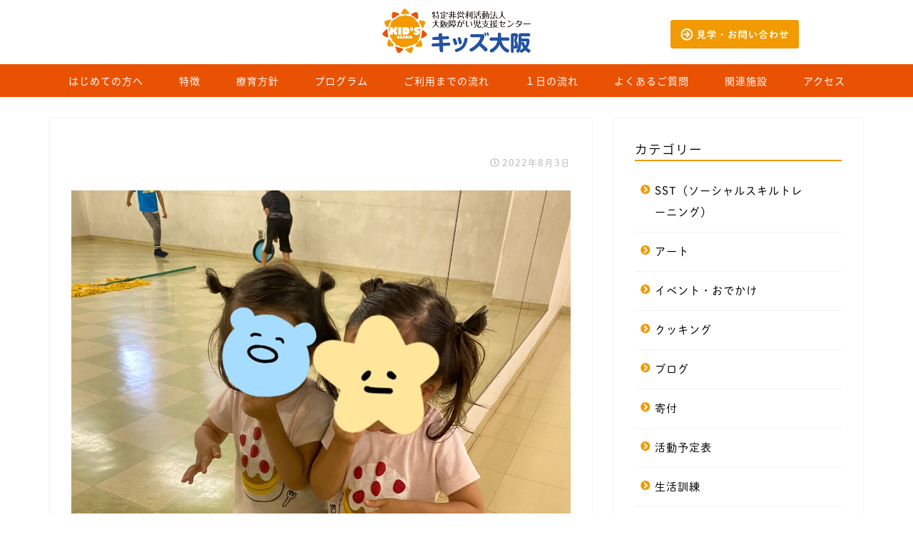

--- FILE ---
content_type: text/html; charset=UTF-8
request_url: https://kids-osaka.com/blog/2858/attachment/img_23911/
body_size: 19969
content:
<!DOCTYPE html>
<html lang="ja">
<head prefix="og: http://ogp.me/ns# fb: http://ogp.me/ns/fb# article: http://ogp.me/ns/article#">
<meta charset="utf-8">
<meta http-equiv="X-UA-Compatible" content="IE=edge">
<meta name="viewport" content="width=device-width, initial-scale=1">


<meta name="description" itemprop="description" content="" >
<style>
    div.whatsnew {
    margin: 10px 0;
    font-size: 100%;
    word-break: break-all;
    overflow: hidden;
  }
  
  div.whatsnew a {
    padding: 7px 0;
    display: block;
    text-decoration: none;
    box-shadow: none;
  }
  
  div.whatsnew a:hover {
    background-color: #f5f5f5;
    text-decoration: none;
    box-shadow: none;
  }
  
  div.whatsnew hr {
    margin: 0;
    padding: 0;
  }
  
  div.whatsnew .newmark {
    font-size: 74%;
    padding: 1px 5px;
    vertical-align: middle;
    color: White;
    background-color: #ff4500;
    border-radius: 3px;
	  margin-right: 4px;
  }
  
  div.whatsnew dl {
    margin: 0;
    padding: 0;
    border: 0;
  }
  
  div.whatsnew dt {
    margin: 0 0 0 0.3em;
    padding: 0;
    border: 0;
    color: Gray;
    font-weight: normal;
    white-space: nowrap;
  }
  
  div.whatsnew dd {
    margin: 0 4px 0 0;
    padding: 0 2px;
  }
  
  @media screen and (min-width: 600px) {
    div.whatsnew dl {
      overflow: hidden;
    }
    div.whatsnew dt {
      float: left;
      width: 8.1em;
      overflow: hidden;
    }
    div.whatsnew dd {
      overflow: hidden;
    }
  }
  
</style>	<style>img:is([sizes="auto" i], [sizes^="auto," i]) { contain-intrinsic-size: 3000px 1500px }</style>
	
		<!-- All in One SEO 4.9.3 - aioseo.com -->
		<title>IMG_2391 | 大阪市中央区の児童発達支援・放課後等デイサービス キッズ大阪</title>
	<meta name="robots" content="max-image-preview:large" />
	<meta name="author" content="kids_osaka-1034"/>
	<link rel="canonical" href="https://kids-osaka.com/blog/2858/attachment/img_23911/" />
	<meta name="generator" content="All in One SEO (AIOSEO) 4.9.3" />

		<!-- Google tag (gtag.js) -->
<script async src="https://www.googletagmanager.com/gtag/js?id=G-J52XPDMYPB"></script>
<script>
  window.dataLayer = window.dataLayer || [];
  function gtag(){dataLayer.push(arguments);}
  gtag('js', new Date());

  gtag('config', 'G-J52XPDMYPB');
</script>

<!-- Ptengine Tag -->
<script src="https://js.ptengine.jp/34p2wzor.js"></script>
<!-- End Ptengine Tag -->
		<meta property="og:locale" content="ja_JP" />
		<meta property="og:site_name" content="大阪市中央区の児童発達支援・放課後等デイサービス キッズ大阪" />
		<meta property="og:type" content="article" />
		<meta property="og:title" content="IMG_2391 | 大阪市中央区の児童発達支援・放課後等デイサービス キッズ大阪" />
		<meta property="og:url" content="https://kids-osaka.com/blog/2858/attachment/img_23911/" />
		<meta property="og:image" content="https://kids-osaka.com/wp-content/uploads/2021/06/e9576d859656c68fa90aeaa176497501.jpg" />
		<meta property="og:image:secure_url" content="https://kids-osaka.com/wp-content/uploads/2021/06/e9576d859656c68fa90aeaa176497501.jpg" />
		<meta property="og:image:width" content="1200" />
		<meta property="og:image:height" content="600" />
		<meta property="article:published_time" content="2022-08-03T06:09:39+00:00" />
		<meta property="article:modified_time" content="2022-08-03T06:09:39+00:00" />
		<meta property="article:publisher" content="https://www.facebook.com/kidsosaka0016" />
		<meta name="twitter:card" content="summary_large_image" />
		<meta name="twitter:site" content="@kidsosaka" />
		<meta name="twitter:title" content="IMG_2391 | 大阪市中央区の児童発達支援・放課後等デイサービス キッズ大阪" />
		<meta name="twitter:image" content="https://kids-osaka.com/wp-content/uploads/2021/06/e9576d859656c68fa90aeaa176497501.jpg" />
		<script type="application/ld+json" class="aioseo-schema">
			{"@context":"https:\/\/schema.org","@graph":[{"@type":"BreadcrumbList","@id":"https:\/\/kids-osaka.com\/blog\/2858\/attachment\/img_23911\/#breadcrumblist","itemListElement":[{"@type":"ListItem","@id":"https:\/\/kids-osaka.com#listItem","position":1,"name":"\u30db\u30fc\u30e0","item":"https:\/\/kids-osaka.com","nextItem":{"@type":"ListItem","@id":"https:\/\/kids-osaka.com\/blog\/2858\/attachment\/img_23911\/#listItem","name":"IMG_2391[1]"}},{"@type":"ListItem","@id":"https:\/\/kids-osaka.com\/blog\/2858\/attachment\/img_23911\/#listItem","position":2,"name":"IMG_2391[1]","previousItem":{"@type":"ListItem","@id":"https:\/\/kids-osaka.com#listItem","name":"\u30db\u30fc\u30e0"}}]},{"@type":"ItemPage","@id":"https:\/\/kids-osaka.com\/blog\/2858\/attachment\/img_23911\/#itempage","url":"https:\/\/kids-osaka.com\/blog\/2858\/attachment\/img_23911\/","name":"IMG_2391 | \u5927\u962a\u5e02\u4e2d\u592e\u533a\u306e\u5150\u7ae5\u767a\u9054\u652f\u63f4\u30fb\u653e\u8ab2\u5f8c\u7b49\u30c7\u30a4\u30b5\u30fc\u30d3\u30b9 \u30ad\u30c3\u30ba\u5927\u962a","inLanguage":"ja","isPartOf":{"@id":"https:\/\/kids-osaka.com\/#website"},"breadcrumb":{"@id":"https:\/\/kids-osaka.com\/blog\/2858\/attachment\/img_23911\/#breadcrumblist"},"author":{"@id":"https:\/\/kids-osaka.com\/author\/kids_osaka-1034\/#author"},"creator":{"@id":"https:\/\/kids-osaka.com\/author\/kids_osaka-1034\/#author"},"datePublished":"2022-08-03T15:09:39+09:00","dateModified":"2022-08-03T15:09:39+09:00"},{"@type":"Organization","@id":"https:\/\/kids-osaka.com\/#organization","name":"\u5927\u962a\u5e02\u4e2d\u592e\u533a\u306e\u5150\u7ae5\u767a\u9054\u652f\u63f4\u30fb\u653e\u8ab2\u5f8c\u7b49\u30c7\u30a4\u30b5\u30fc\u30d3\u30b9 \u30ad\u30c3\u30ba\u5927\u962a","url":"https:\/\/kids-osaka.com\/","sameAs":["https:\/\/www.instagram.com\/kidsosaka"]},{"@type":"Person","@id":"https:\/\/kids-osaka.com\/author\/kids_osaka-1034\/#author","url":"https:\/\/kids-osaka.com\/author\/kids_osaka-1034\/","name":"kids_osaka-1034","image":{"@type":"ImageObject","@id":"https:\/\/kids-osaka.com\/blog\/2858\/attachment\/img_23911\/#authorImage","url":"https:\/\/secure.gravatar.com\/avatar\/74aa11e699010ee6fde2dcfe2050467bfad82275c12a4219be94de3970b18666?s=96&d=mm&r=g","width":96,"height":96,"caption":"kids_osaka-1034"}},{"@type":"WebSite","@id":"https:\/\/kids-osaka.com\/#website","url":"https:\/\/kids-osaka.com\/","name":"\u5927\u962a\u5e02\u4e2d\u592e\u533a\u306e\u5150\u7ae5\u767a\u9054\u652f\u63f4\u30fb\u653e\u8ab2\u5f8c\u7b49\u30c7\u30a4\u30b5\u30fc\u30d3\u30b9 \u30ad\u30c3\u30ba\u5927\u962a","inLanguage":"ja","publisher":{"@id":"https:\/\/kids-osaka.com\/#organization"}}]}
		</script>
		<!-- All in One SEO -->

<link rel='dns-prefetch' href='//challenges.cloudflare.com' />
<link rel='dns-prefetch' href='//ajax.googleapis.com' />
<link rel='dns-prefetch' href='//cdnjs.cloudflare.com' />
<link rel='dns-prefetch' href='//use.fontawesome.com' />
<link rel="alternate" type="application/rss+xml" title="大阪市中央区の児童発達支援・放課後等デイサービス キッズ大阪 &raquo; フィード" href="https://kids-osaka.com/feed/" />
<script type="text/javascript">
/* <![CDATA[ */
window._wpemojiSettings = {"baseUrl":"https:\/\/s.w.org\/images\/core\/emoji\/16.0.1\/72x72\/","ext":".png","svgUrl":"https:\/\/s.w.org\/images\/core\/emoji\/16.0.1\/svg\/","svgExt":".svg","source":{"concatemoji":"https:\/\/kids-osaka.com\/wp-includes\/js\/wp-emoji-release.min.js?ver=6.8.3"}};
/*! This file is auto-generated */
!function(s,n){var o,i,e;function c(e){try{var t={supportTests:e,timestamp:(new Date).valueOf()};sessionStorage.setItem(o,JSON.stringify(t))}catch(e){}}function p(e,t,n){e.clearRect(0,0,e.canvas.width,e.canvas.height),e.fillText(t,0,0);var t=new Uint32Array(e.getImageData(0,0,e.canvas.width,e.canvas.height).data),a=(e.clearRect(0,0,e.canvas.width,e.canvas.height),e.fillText(n,0,0),new Uint32Array(e.getImageData(0,0,e.canvas.width,e.canvas.height).data));return t.every(function(e,t){return e===a[t]})}function u(e,t){e.clearRect(0,0,e.canvas.width,e.canvas.height),e.fillText(t,0,0);for(var n=e.getImageData(16,16,1,1),a=0;a<n.data.length;a++)if(0!==n.data[a])return!1;return!0}function f(e,t,n,a){switch(t){case"flag":return n(e,"\ud83c\udff3\ufe0f\u200d\u26a7\ufe0f","\ud83c\udff3\ufe0f\u200b\u26a7\ufe0f")?!1:!n(e,"\ud83c\udde8\ud83c\uddf6","\ud83c\udde8\u200b\ud83c\uddf6")&&!n(e,"\ud83c\udff4\udb40\udc67\udb40\udc62\udb40\udc65\udb40\udc6e\udb40\udc67\udb40\udc7f","\ud83c\udff4\u200b\udb40\udc67\u200b\udb40\udc62\u200b\udb40\udc65\u200b\udb40\udc6e\u200b\udb40\udc67\u200b\udb40\udc7f");case"emoji":return!a(e,"\ud83e\udedf")}return!1}function g(e,t,n,a){var r="undefined"!=typeof WorkerGlobalScope&&self instanceof WorkerGlobalScope?new OffscreenCanvas(300,150):s.createElement("canvas"),o=r.getContext("2d",{willReadFrequently:!0}),i=(o.textBaseline="top",o.font="600 32px Arial",{});return e.forEach(function(e){i[e]=t(o,e,n,a)}),i}function t(e){var t=s.createElement("script");t.src=e,t.defer=!0,s.head.appendChild(t)}"undefined"!=typeof Promise&&(o="wpEmojiSettingsSupports",i=["flag","emoji"],n.supports={everything:!0,everythingExceptFlag:!0},e=new Promise(function(e){s.addEventListener("DOMContentLoaded",e,{once:!0})}),new Promise(function(t){var n=function(){try{var e=JSON.parse(sessionStorage.getItem(o));if("object"==typeof e&&"number"==typeof e.timestamp&&(new Date).valueOf()<e.timestamp+604800&&"object"==typeof e.supportTests)return e.supportTests}catch(e){}return null}();if(!n){if("undefined"!=typeof Worker&&"undefined"!=typeof OffscreenCanvas&&"undefined"!=typeof URL&&URL.createObjectURL&&"undefined"!=typeof Blob)try{var e="postMessage("+g.toString()+"("+[JSON.stringify(i),f.toString(),p.toString(),u.toString()].join(",")+"));",a=new Blob([e],{type:"text/javascript"}),r=new Worker(URL.createObjectURL(a),{name:"wpTestEmojiSupports"});return void(r.onmessage=function(e){c(n=e.data),r.terminate(),t(n)})}catch(e){}c(n=g(i,f,p,u))}t(n)}).then(function(e){for(var t in e)n.supports[t]=e[t],n.supports.everything=n.supports.everything&&n.supports[t],"flag"!==t&&(n.supports.everythingExceptFlag=n.supports.everythingExceptFlag&&n.supports[t]);n.supports.everythingExceptFlag=n.supports.everythingExceptFlag&&!n.supports.flag,n.DOMReady=!1,n.readyCallback=function(){n.DOMReady=!0}}).then(function(){return e}).then(function(){var e;n.supports.everything||(n.readyCallback(),(e=n.source||{}).concatemoji?t(e.concatemoji):e.wpemoji&&e.twemoji&&(t(e.twemoji),t(e.wpemoji)))}))}((window,document),window._wpemojiSettings);
/* ]]> */
</script>
<style id='wp-emoji-styles-inline-css' type='text/css'>

	img.wp-smiley, img.emoji {
		display: inline !important;
		border: none !important;
		box-shadow: none !important;
		height: 1em !important;
		width: 1em !important;
		margin: 0 0.07em !important;
		vertical-align: -0.1em !important;
		background: none !important;
		padding: 0 !important;
	}
</style>
<link rel='stylesheet' id='wp-block-library-css' href='https://kids-osaka.com/wp-includes/css/dist/block-library/style.min.css?ver=6.8.3' type='text/css' media='all' />
<style id='classic-theme-styles-inline-css' type='text/css'>
/*! This file is auto-generated */
.wp-block-button__link{color:#fff;background-color:#32373c;border-radius:9999px;box-shadow:none;text-decoration:none;padding:calc(.667em + 2px) calc(1.333em + 2px);font-size:1.125em}.wp-block-file__button{background:#32373c;color:#fff;text-decoration:none}
</style>
<link rel='stylesheet' id='aioseo/css/src/vue/standalone/blocks/table-of-contents/global.scss-css' href='https://kids-osaka.com/wp-content/plugins/all-in-one-seo-pack/dist/Lite/assets/css/table-of-contents/global.e90f6d47.css?ver=4.9.3' type='text/css' media='all' />
<style id='global-styles-inline-css' type='text/css'>
:root{--wp--preset--aspect-ratio--square: 1;--wp--preset--aspect-ratio--4-3: 4/3;--wp--preset--aspect-ratio--3-4: 3/4;--wp--preset--aspect-ratio--3-2: 3/2;--wp--preset--aspect-ratio--2-3: 2/3;--wp--preset--aspect-ratio--16-9: 16/9;--wp--preset--aspect-ratio--9-16: 9/16;--wp--preset--color--black: #000000;--wp--preset--color--cyan-bluish-gray: #abb8c3;--wp--preset--color--white: #ffffff;--wp--preset--color--pale-pink: #f78da7;--wp--preset--color--vivid-red: #cf2e2e;--wp--preset--color--luminous-vivid-orange: #ff6900;--wp--preset--color--luminous-vivid-amber: #fcb900;--wp--preset--color--light-green-cyan: #7bdcb5;--wp--preset--color--vivid-green-cyan: #00d084;--wp--preset--color--pale-cyan-blue: #8ed1fc;--wp--preset--color--vivid-cyan-blue: #0693e3;--wp--preset--color--vivid-purple: #9b51e0;--wp--preset--gradient--vivid-cyan-blue-to-vivid-purple: linear-gradient(135deg,rgba(6,147,227,1) 0%,rgb(155,81,224) 100%);--wp--preset--gradient--light-green-cyan-to-vivid-green-cyan: linear-gradient(135deg,rgb(122,220,180) 0%,rgb(0,208,130) 100%);--wp--preset--gradient--luminous-vivid-amber-to-luminous-vivid-orange: linear-gradient(135deg,rgba(252,185,0,1) 0%,rgba(255,105,0,1) 100%);--wp--preset--gradient--luminous-vivid-orange-to-vivid-red: linear-gradient(135deg,rgba(255,105,0,1) 0%,rgb(207,46,46) 100%);--wp--preset--gradient--very-light-gray-to-cyan-bluish-gray: linear-gradient(135deg,rgb(238,238,238) 0%,rgb(169,184,195) 100%);--wp--preset--gradient--cool-to-warm-spectrum: linear-gradient(135deg,rgb(74,234,220) 0%,rgb(151,120,209) 20%,rgb(207,42,186) 40%,rgb(238,44,130) 60%,rgb(251,105,98) 80%,rgb(254,248,76) 100%);--wp--preset--gradient--blush-light-purple: linear-gradient(135deg,rgb(255,206,236) 0%,rgb(152,150,240) 100%);--wp--preset--gradient--blush-bordeaux: linear-gradient(135deg,rgb(254,205,165) 0%,rgb(254,45,45) 50%,rgb(107,0,62) 100%);--wp--preset--gradient--luminous-dusk: linear-gradient(135deg,rgb(255,203,112) 0%,rgb(199,81,192) 50%,rgb(65,88,208) 100%);--wp--preset--gradient--pale-ocean: linear-gradient(135deg,rgb(255,245,203) 0%,rgb(182,227,212) 50%,rgb(51,167,181) 100%);--wp--preset--gradient--electric-grass: linear-gradient(135deg,rgb(202,248,128) 0%,rgb(113,206,126) 100%);--wp--preset--gradient--midnight: linear-gradient(135deg,rgb(2,3,129) 0%,rgb(40,116,252) 100%);--wp--preset--font-size--small: 13px;--wp--preset--font-size--medium: 20px;--wp--preset--font-size--large: 36px;--wp--preset--font-size--x-large: 42px;--wp--preset--spacing--20: 0.44rem;--wp--preset--spacing--30: 0.67rem;--wp--preset--spacing--40: 1rem;--wp--preset--spacing--50: 1.5rem;--wp--preset--spacing--60: 2.25rem;--wp--preset--spacing--70: 3.38rem;--wp--preset--spacing--80: 5.06rem;--wp--preset--shadow--natural: 6px 6px 9px rgba(0, 0, 0, 0.2);--wp--preset--shadow--deep: 12px 12px 50px rgba(0, 0, 0, 0.4);--wp--preset--shadow--sharp: 6px 6px 0px rgba(0, 0, 0, 0.2);--wp--preset--shadow--outlined: 6px 6px 0px -3px rgba(255, 255, 255, 1), 6px 6px rgba(0, 0, 0, 1);--wp--preset--shadow--crisp: 6px 6px 0px rgba(0, 0, 0, 1);}:where(.is-layout-flex){gap: 0.5em;}:where(.is-layout-grid){gap: 0.5em;}body .is-layout-flex{display: flex;}.is-layout-flex{flex-wrap: wrap;align-items: center;}.is-layout-flex > :is(*, div){margin: 0;}body .is-layout-grid{display: grid;}.is-layout-grid > :is(*, div){margin: 0;}:where(.wp-block-columns.is-layout-flex){gap: 2em;}:where(.wp-block-columns.is-layout-grid){gap: 2em;}:where(.wp-block-post-template.is-layout-flex){gap: 1.25em;}:where(.wp-block-post-template.is-layout-grid){gap: 1.25em;}.has-black-color{color: var(--wp--preset--color--black) !important;}.has-cyan-bluish-gray-color{color: var(--wp--preset--color--cyan-bluish-gray) !important;}.has-white-color{color: var(--wp--preset--color--white) !important;}.has-pale-pink-color{color: var(--wp--preset--color--pale-pink) !important;}.has-vivid-red-color{color: var(--wp--preset--color--vivid-red) !important;}.has-luminous-vivid-orange-color{color: var(--wp--preset--color--luminous-vivid-orange) !important;}.has-luminous-vivid-amber-color{color: var(--wp--preset--color--luminous-vivid-amber) !important;}.has-light-green-cyan-color{color: var(--wp--preset--color--light-green-cyan) !important;}.has-vivid-green-cyan-color{color: var(--wp--preset--color--vivid-green-cyan) !important;}.has-pale-cyan-blue-color{color: var(--wp--preset--color--pale-cyan-blue) !important;}.has-vivid-cyan-blue-color{color: var(--wp--preset--color--vivid-cyan-blue) !important;}.has-vivid-purple-color{color: var(--wp--preset--color--vivid-purple) !important;}.has-black-background-color{background-color: var(--wp--preset--color--black) !important;}.has-cyan-bluish-gray-background-color{background-color: var(--wp--preset--color--cyan-bluish-gray) !important;}.has-white-background-color{background-color: var(--wp--preset--color--white) !important;}.has-pale-pink-background-color{background-color: var(--wp--preset--color--pale-pink) !important;}.has-vivid-red-background-color{background-color: var(--wp--preset--color--vivid-red) !important;}.has-luminous-vivid-orange-background-color{background-color: var(--wp--preset--color--luminous-vivid-orange) !important;}.has-luminous-vivid-amber-background-color{background-color: var(--wp--preset--color--luminous-vivid-amber) !important;}.has-light-green-cyan-background-color{background-color: var(--wp--preset--color--light-green-cyan) !important;}.has-vivid-green-cyan-background-color{background-color: var(--wp--preset--color--vivid-green-cyan) !important;}.has-pale-cyan-blue-background-color{background-color: var(--wp--preset--color--pale-cyan-blue) !important;}.has-vivid-cyan-blue-background-color{background-color: var(--wp--preset--color--vivid-cyan-blue) !important;}.has-vivid-purple-background-color{background-color: var(--wp--preset--color--vivid-purple) !important;}.has-black-border-color{border-color: var(--wp--preset--color--black) !important;}.has-cyan-bluish-gray-border-color{border-color: var(--wp--preset--color--cyan-bluish-gray) !important;}.has-white-border-color{border-color: var(--wp--preset--color--white) !important;}.has-pale-pink-border-color{border-color: var(--wp--preset--color--pale-pink) !important;}.has-vivid-red-border-color{border-color: var(--wp--preset--color--vivid-red) !important;}.has-luminous-vivid-orange-border-color{border-color: var(--wp--preset--color--luminous-vivid-orange) !important;}.has-luminous-vivid-amber-border-color{border-color: var(--wp--preset--color--luminous-vivid-amber) !important;}.has-light-green-cyan-border-color{border-color: var(--wp--preset--color--light-green-cyan) !important;}.has-vivid-green-cyan-border-color{border-color: var(--wp--preset--color--vivid-green-cyan) !important;}.has-pale-cyan-blue-border-color{border-color: var(--wp--preset--color--pale-cyan-blue) !important;}.has-vivid-cyan-blue-border-color{border-color: var(--wp--preset--color--vivid-cyan-blue) !important;}.has-vivid-purple-border-color{border-color: var(--wp--preset--color--vivid-purple) !important;}.has-vivid-cyan-blue-to-vivid-purple-gradient-background{background: var(--wp--preset--gradient--vivid-cyan-blue-to-vivid-purple) !important;}.has-light-green-cyan-to-vivid-green-cyan-gradient-background{background: var(--wp--preset--gradient--light-green-cyan-to-vivid-green-cyan) !important;}.has-luminous-vivid-amber-to-luminous-vivid-orange-gradient-background{background: var(--wp--preset--gradient--luminous-vivid-amber-to-luminous-vivid-orange) !important;}.has-luminous-vivid-orange-to-vivid-red-gradient-background{background: var(--wp--preset--gradient--luminous-vivid-orange-to-vivid-red) !important;}.has-very-light-gray-to-cyan-bluish-gray-gradient-background{background: var(--wp--preset--gradient--very-light-gray-to-cyan-bluish-gray) !important;}.has-cool-to-warm-spectrum-gradient-background{background: var(--wp--preset--gradient--cool-to-warm-spectrum) !important;}.has-blush-light-purple-gradient-background{background: var(--wp--preset--gradient--blush-light-purple) !important;}.has-blush-bordeaux-gradient-background{background: var(--wp--preset--gradient--blush-bordeaux) !important;}.has-luminous-dusk-gradient-background{background: var(--wp--preset--gradient--luminous-dusk) !important;}.has-pale-ocean-gradient-background{background: var(--wp--preset--gradient--pale-ocean) !important;}.has-electric-grass-gradient-background{background: var(--wp--preset--gradient--electric-grass) !important;}.has-midnight-gradient-background{background: var(--wp--preset--gradient--midnight) !important;}.has-small-font-size{font-size: var(--wp--preset--font-size--small) !important;}.has-medium-font-size{font-size: var(--wp--preset--font-size--medium) !important;}.has-large-font-size{font-size: var(--wp--preset--font-size--large) !important;}.has-x-large-font-size{font-size: var(--wp--preset--font-size--x-large) !important;}
:where(.wp-block-post-template.is-layout-flex){gap: 1.25em;}:where(.wp-block-post-template.is-layout-grid){gap: 1.25em;}
:where(.wp-block-columns.is-layout-flex){gap: 2em;}:where(.wp-block-columns.is-layout-grid){gap: 2em;}
:root :where(.wp-block-pullquote){font-size: 1.5em;line-height: 1.6;}
</style>
<link rel='stylesheet' id='contact-form-7-css' href='https://kids-osaka.com/wp-content/plugins/contact-form-7/includes/css/styles.css?ver=6.1.4' type='text/css' media='all' />
<link rel='stylesheet' id='hamburger.css-css' href='https://kids-osaka.com/wp-content/plugins/wp-responsive-menu/assets/css/wpr-hamburger.css?ver=3.1.8' type='text/css' media='all' />
<link rel='stylesheet' id='wprmenu.css-css' href='https://kids-osaka.com/wp-content/plugins/wp-responsive-menu/assets/css/wprmenu.css?ver=3.1.8' type='text/css' media='all' />
<style id='wprmenu.css-inline-css' type='text/css'>
@media only screen and ( max-width: 767px ) {html body div.wprm-wrapper {overflow: scroll;}html body div.wprm-overlay{ background: rgb(0,0,0) }#mg-wprm-wrap ul li {border-top: solid 1px rgba(255,255,255,0.05);border-bottom: solid 1px rgba(255,255,255,0.05);}#wprmenu_bar {background-image: url();background-size: cover ;background-repeat: repeat;}#wprmenu_bar {background-color: #ffffff;}html body div#mg-wprm-wrap .wpr_submit .icon.icon-search {color: #ffffff;}#wprmenu_bar .menu_title,#wprmenu_bar .wprmenu_icon_menu,#wprmenu_bar .menu_title a {color: #f29a00;}#wprmenu_bar .menu_title a {font-size: 14px;font-weight: normal;}#mg-wprm-wrap li.menu-item a {font-size: 15px;text-transform: uppercase;font-weight: normal;}#mg-wprm-wrap li.menu-item-has-children ul.sub-menu a {font-size: 15px;text-transform: uppercase;font-weight: normal;}#mg-wprm-wrap li.current-menu-item > a {background: #ffffff;}#mg-wprm-wrap li.current-menu-item > a,#mg-wprm-wrap li.current-menu-item span.wprmenu_icon{color: #ffffff !important;}#mg-wprm-wrap {background-color: #ffffff;}.cbp-spmenu-push-toright,.cbp-spmenu-push-toright .mm-slideout {left: 80% ;}.cbp-spmenu-push-toleft {left: -80% ;}#mg-wprm-wrap.cbp-spmenu-right,#mg-wprm-wrap.cbp-spmenu-left,#mg-wprm-wrap.cbp-spmenu-right.custom,#mg-wprm-wrap.cbp-spmenu-left.custom,.cbp-spmenu-vertical {width: 80%;max-width: 400px;}#mg-wprm-wrap ul#wprmenu_menu_ul li.menu-item a,div#mg-wprm-wrap ul li span.wprmenu_icon {color: #0c0c0c;}#mg-wprm-wrap ul#wprmenu_menu_ul li.menu-item:valid ~ a{color: #ffffff;}#mg-wprm-wrap ul#wprmenu_menu_ul li.menu-item a:hover {background: #f29a00;color: #ffffff !important;}div#mg-wprm-wrap ul>li:hover>span.wprmenu_icon {color: #ffffff !important;}.wprmenu_bar .hamburger-inner,.wprmenu_bar .hamburger-inner::before,.wprmenu_bar .hamburger-inner::after {background: #0c0c0c;}.wprmenu_bar .hamburger:hover .hamburger-inner,.wprmenu_bar .hamburger:hover .hamburger-inner::before,.wprmenu_bar .hamburger:hover .hamburger-inner::after {background: #ffffff;}div.wprmenu_bar div.hamburger{padding-right: 6px !important;}#wprmenu_menu.left {width:80%;left: -80%;right: auto;}#wprmenu_menu.right {width:80%;right: -80%;left: auto;}html body div#wprmenu_bar {padding-top: 16.5px;padding-bottom: 16.5px;}.wprmenu_bar div.wpr_search form {top: 46.5px;}html body div#wprmenu_bar {height : 60px;}#mg-wprm-wrap.cbp-spmenu-left,#mg-wprm-wrap.cbp-spmenu-right,#mg-widgetmenu-wrap.cbp-spmenu-widget-left,#mg-widgetmenu-wrap.cbp-spmenu-widget-right {top: 60px !important;}.wprmenu_bar .hamburger {float: left;}.wprmenu_bar #custom_menu_icon.hamburger {top: px;left: px;float: left !important;background-color: #cccccc;}.wpr_custom_menu #custom_menu_icon {display: block;}html { padding-top: 42px !important; }#wprmenu_bar,#mg-wprm-wrap { display: block; }div#wpadminbar { position: fixed; }}
</style>
<link rel='stylesheet' id='wpr_icons-css' href='https://kids-osaka.com/wp-content/plugins/wp-responsive-menu/inc/assets/icons/wpr-icons.css?ver=3.1.8' type='text/css' media='all' />
<link rel='stylesheet' id='theme-style-css' href='https://kids-osaka.com/wp-content/themes/jin/style.css?ver=6.8.3' type='text/css' media='all' />
<link rel='stylesheet' id='fontawesome-style-css' href='https://use.fontawesome.com/releases/v5.1.0/css/all.css?ver=6.8.3' type='text/css' media='all' />
<link rel='stylesheet' id='swiper-style-css' href='https://cdnjs.cloudflare.com/ajax/libs/Swiper/4.0.7/css/swiper.min.css?ver=6.8.3' type='text/css' media='all' />
<script type="text/javascript" src="https://ajax.googleapis.com/ajax/libs/jquery/1.12.4/jquery.min.js?ver=6.8.3" id="jquery-js"></script>
<script type="text/javascript" src="https://kids-osaka.com/wp-content/plugins/wp-responsive-menu/assets/js/modernizr.custom.js?ver=3.1.8" id="modernizr-js"></script>
<script type="text/javascript" src="https://kids-osaka.com/wp-content/plugins/wp-responsive-menu/assets/js/touchSwipe.js?ver=3.1.8" id="touchSwipe-js"></script>
<script type="text/javascript" id="wprmenu.js-js-extra">
/* <![CDATA[ */
var wprmenu = {"zooming":"","from_width":"767","push_width":"400","menu_width":"80","parent_click":"","swipe":"","enable_overlay":"1","wprmenuDemoId":""};
/* ]]> */
</script>
<script type="text/javascript" src="https://kids-osaka.com/wp-content/plugins/wp-responsive-menu/assets/js/wprmenu.js?ver=3.1.8" id="wprmenu.js-js"></script>
<link rel="https://api.w.org/" href="https://kids-osaka.com/wp-json/" /><link rel="alternate" title="JSON" type="application/json" href="https://kids-osaka.com/wp-json/wp/v2/media/2867" /><link rel='shortlink' href='https://kids-osaka.com/?p=2867' />
<link rel="alternate" title="oEmbed (JSON)" type="application/json+oembed" href="https://kids-osaka.com/wp-json/oembed/1.0/embed?url=https%3A%2F%2Fkids-osaka.com%2Fblog%2F2858%2Fattachment%2Fimg_23911%2F" />
<link rel="alternate" title="oEmbed (XML)" type="text/xml+oembed" href="https://kids-osaka.com/wp-json/oembed/1.0/embed?url=https%3A%2F%2Fkids-osaka.com%2Fblog%2F2858%2Fattachment%2Fimg_23911%2F&#038;format=xml" />
	<style type="text/css">
		#wrapper{
						background-color: #ffffff;
						background-image: url();
		}
		.related-entry-headline-text span:before,
		#comment-title span:before,
		#reply-title span:before{
			background-color: #f29a00;
			border-color: #f29a00!important;
		}
		footer,
		#breadcrumb:after,
		#page-top a{	
			background-color: #ea5203;
		}
		.footer-inner a,
		#copyright,
		#copyright-center{
			border-color: #fff!important;
			color: #fff!important;
		}
		#footer-widget-area
		{
			border-color: #fff!important;
		}
		.page-top-footer a{
			color: #ea5203!important;
		}
				#breadcrumb ul li,
		#breadcrumb ul li a{
			color: #ea5203!important;
		}
		
		body,
		a,
		a:link,
		a:visited{
			color: #000000;
		}
		a:hover{
			color: #008db7;
		}
				.widget_nav_menu ul > li > a:before,
		.widget_categories ul > li > a:before,
		.widget_archive form:after,
		.widget_categories form:after,
		.widget_nav_menu ul > li > ul.sub-menu > li > a:before,
		.widget_categories ul > li > .children > li > a:before,
		.widget_nav_menu ul > li > ul.sub-menu > li > ul.sub-menu li > a:before,
		.widget_categories ul > li > .children > li > .children li > a:before{
			color: #f29a00;
		}
		footer .footer-widget,
		footer .footer-widget a,
		footer .footer-widget ul li,
		.footer-widget.widget_nav_menu ul > li > a:before,
		.footer-widget.widget_categories ul > li > a:before{
			color: #fff!important;
			border-color: #fff!important;
		}
		footer .footer-widget .widgettitle{
			color: #fff!important;
			border-color: #ea5203!important;
		}
		footer .widget_nav_menu ul .children .children li a:before,
		footer .widget_categories ul .children .children li a:before{
			background-color: #fff!important;
		}
		#drawernav a:hover,
		.post-list-title,
		#prev-next p,
		#toc_container .toc_list li a{
			color: #000000!important;
		}
		#header-box{
			background-color: #ffffff;
		}
		.pickup-contents:before{
			background-color: #ffffff!important;
		}
		.main-image-text{
			color: #555;
		}
		.main-image-text-sub{
			color: #555;
		}
		
						#site-info{
			padding-top: 12px!important;
			padding-bottom: 12px!important;
		}
				
		#site-info span a{
			color: #fbca2e!important;
		}
		
				#headmenu .headsns .line a svg{
			fill: #dd9933!important;
		}
		#headmenu .headsns a,
		#headmenu{
			color: #dd9933!important;
			border-color:#dd9933!important;
		}
						.profile-follow .line-sns a svg{
			fill: #f29a00!important;
		}
		.profile-follow .line-sns a:hover svg{
			fill: #ea5203!important;
		}
		.profile-follow a{
			color: #f29a00!important;
			border-color:#f29a00!important;
		}
		.profile-follow a:hover,
		#headmenu .headsns a:hover{
			color:#ea5203!important;
			border-color:#ea5203!important;
		}
				.search-box:hover{
			color:#ea5203!important;
			border-color:#ea5203!important;
		}
				#header #headmenu .headsns .line a:hover svg{
			fill:#ea5203!important;
		}
		.cps-icon-bar,
		#navtoggle:checked + .sp-menu-open .cps-icon-bar{
			background-color: #fbca2e;
		}
		#nav-container{
			background-color: #ea5203;
		}
		#drawernav ul.menu-box > li > a,
		#drawernav2 ul.menu-box > li > a,
		#drawernav3 ul.menu-box > li > a,
		#drawernav4 ul.menu-box > li > a,
		#drawernav5 ul.menu-box > li > a,
		#drawernav ul.menu-box > li.menu-item-has-children:after,
		#drawernav2 ul.menu-box > li.menu-item-has-children:after,
		#drawernav3 ul.menu-box > li.menu-item-has-children:after,
		#drawernav4 ul.menu-box > li.menu-item-has-children:after,
		#drawernav5 ul.menu-box > li.menu-item-has-children:after{
			color: #ffffff!important;
		}
		#drawernav ul.menu-box li a,
		#drawernav2 ul.menu-box li a,
		#drawernav3 ul.menu-box li a,
		#drawernav4 ul.menu-box li a,
		#drawernav5 ul.menu-box li a{
			font-size: 14px!important;
		}
		#drawernav3 ul.menu-box > li{
			color: #000000!important;
		}
		#drawernav4 .menu-box > .menu-item > a:after,
		#drawernav3 .menu-box > .menu-item > a:after,
		#drawernav .menu-box > .menu-item > a:after{
			background-color: #ffffff!important;
		}
		#drawernav2 .menu-box > .menu-item:hover,
		#drawernav5 .menu-box > .menu-item:hover{
			border-top-color: #f29a00!important;
		}
				.cps-info-bar a{
			background-color: #f29a00!important;
		}
				@media (min-width: 768px) {
			.post-list-mag .post-list-item:not(:nth-child(2n)){
				margin-right: 2.6%;
			}
		}
				@media (min-width: 768px) {
			#tab-1:checked ~ .tabBtn-mag li [for="tab-1"]:after,
			#tab-2:checked ~ .tabBtn-mag li [for="tab-2"]:after,
			#tab-3:checked ~ .tabBtn-mag li [for="tab-3"]:after,
			#tab-4:checked ~ .tabBtn-mag li [for="tab-4"]:after{
				border-top-color: #f29a00!important;
			}
			.tabBtn-mag label{
				border-bottom-color: #f29a00!important;
			}
		}
		#tab-1:checked ~ .tabBtn-mag li [for="tab-1"],
		#tab-2:checked ~ .tabBtn-mag li [for="tab-2"],
		#tab-3:checked ~ .tabBtn-mag li [for="tab-3"],
		#tab-4:checked ~ .tabBtn-mag li [for="tab-4"],
		#prev-next a.next:after,
		#prev-next a.prev:after{
			
			background-color: #f29a00!important;
		}
		

		.swiper-slide .post-list-cat,
		.post-list-mag .post-list-cat,
		.post-list-mag3col .post-list-cat,
		.post-list-mag-sp1col .post-list-cat,
		.swiper-pagination-bullet-active,
		.pickup-cat,
		.post-list .post-list-cat,
		.more-cat-button a:hover span:before,
		#breadcrumb .bcHome a:hover span:before,
		.popular-item:nth-child(1) .pop-num,
		.popular-item:nth-child(2) .pop-num,
		.popular-item:nth-child(3) .pop-num{
			background-color: #ea5203!important;
		}
		.sidebar-btn a,
		.profile-sns-menu{
			background-color: #ea5203!important;
		}
		.sp-sns-menu a,
		.pickup-contents-box a:hover .pickup-title{
			border-color: #f29a00!important;
			color: #f29a00!important;
		}
				.pro-line svg{
			fill: #f29a00!important;
		}
		.cps-post-cat a,
		.meta-cat,
		.popular-cat{
			background-color: #ea5203!important;
			border-color: #ea5203!important;
		}
		.tagicon,
		.tag-box a,
		#toc_container .toc_list > li,
		#toc_container .toc_title{
			color: #f29a00!important;
		}
		.tag-box a,
		#toc_container:before{
			border-color: #f29a00!important;
		}
		.cps-post-cat a:hover{
			color: #008db7!important;
		}
		.pagination li:not([class*="current"]) a:hover,
		.widget_tag_cloud a:hover{
			background-color: #f29a00!important;
		}
		.pagination li:not([class*="current"]) a:hover{
			opacity: 0.5!important;
		}
		.pagination li.current a{
			background-color: #f29a00!important;
			border-color: #f29a00!important;
		}
		.nextpage a:hover span {
			color: #f29a00!important;
			border-color: #f29a00!important;
		}
		.cta-content:before{
			background-color: #6FBFCA!important;
		}
		.cta-text,
		.info-title{
			color: #fff!important;
		}
		#footer-widget-area.footer_style1 .widgettitle{
			border-color: #ea5203!important;
		}
		.sidebar_style1 .widgettitle,
		.sidebar_style5 .widgettitle{
			border-color: #f29a00!important;
		}
		.sidebar_style2 .widgettitle,
		.sidebar_style4 .widgettitle,
		.sidebar_style6 .widgettitle{
			background-color: #f29a00!important;
		}
		
		.tn-logo-size{
			font-size: 18%!important;
		}
		.tn-logo-size img{
			width: 18%!important;
		}
		.sp-logo-size{
			font-size: 44%!important;
		}
		.sp-logo-size img{
			width: 44%!important;
		}
				.cps-post-main ul > li:before,
		.cps-post-main ol > li:before{
			background-color: #ea5203!important;
		}
		.profile-card .profile-title{
			background-color: #f29a00!important;
		}
		.profile-card{
			border-color: #f29a00!important;
		}
		.cps-post-main a{
			color:#008db7;
		}
		.cps-post-main .marker{
			background: -webkit-linear-gradient( transparent 60%, #ffcedb 0% ) ;
			background: linear-gradient( transparent 60%, #ffcedb 0% ) ;
		}
		.cps-post-main .marker2{
			background: -webkit-linear-gradient( transparent 60%, #a9eaf2 0% ) ;
			background: linear-gradient( transparent 60%, #a9eaf2 0% ) ;
		}
		
		
		.simple-box1{
			border-color:#ef9b9b!important;
		}
		.simple-box2{
			border-color:#f2bf7d!important;
		}
		.simple-box3{
			border-color:#b5e28a!important;
		}
		.simple-box4{
			border-color:#7badd8!important;
		}
		.simple-box4:before{
			background-color: #7badd8;
		}
		.simple-box5{
			border-color:#e896c7!important;
		}
		.simple-box5:before{
			background-color: #e896c7;
		}
		.simple-box6{
			background-color:#fffdef!important;
		}
		.simple-box7{
			border-color:#def1f9!important;
		}
		.simple-box7:before{
			background-color:#def1f9!important;
		}
		.simple-box8{
			border-color:#96ddc1!important;
		}
		.simple-box8:before{
			background-color:#96ddc1!important;
		}
		.simple-box9:before{
			background-color:#e1c0e8!important;
		}
		.simple-box9:after{
			border-color:#e1c0e8 #e1c0e8 #fff #fff!important;
		}
		
		.kaisetsu-box1:before,
		.kaisetsu-box1-title{
			background-color:#ffb49e!important;
		}
		.kaisetsu-box2{
			border-color:#89c2f4!important;
		}
		.kaisetsu-box2-title{
			background-color:#89c2f4!important;
		}
		.kaisetsu-box4{
			border-color:#ea91a9!important;
		}
		.kaisetsu-box4-title{
			background-color:#ea91a9!important;
		}
		.kaisetsu-box5:before{
			background-color:#57b3ba!important;
		}
		.kaisetsu-box5-title{
			background-color:#57b3ba!important;
		}
		
		.concept-box1{
			border-color:#85db8f!important;
		}
		.concept-box1:after{
			background-color:#85db8f!important;
		}
		.concept-box1:before{
			content:"ポイント"!important;
			color:#85db8f!important;
		}
		.concept-box2{
			border-color:#f7cf6a!important;
		}
		.concept-box2:after{
			background-color:#f7cf6a!important;
		}
		.concept-box2:before{
			content:"注意点"!important;
			color:#f7cf6a!important;
		}
		.concept-box3{
			border-color:#86cee8!important;
		}
		.concept-box3:after{
			background-color:#86cee8!important;
		}
		.concept-box3:before{
			content:"良い例"!important;
			color:#86cee8!important;
		}
		.concept-box4{
			border-color:#ed8989!important;
		}
		.concept-box4:after{
			background-color:#ed8989!important;
		}
		.concept-box4:before{
			content:"悪い例"!important;
			color:#ed8989!important;
		}
		.concept-box5{
			border-color:#9e9e9e!important;
		}
		.concept-box5:after{
			background-color:#9e9e9e!important;
		}
		.concept-box5:before{
			content:"参考"!important;
			color:#9e9e9e!important;
		}
		.concept-box6{
			border-color:#8eaced!important;
		}
		.concept-box6:after{
			background-color:#8eaced!important;
		}
		.concept-box6:before{
			content:"メモ"!important;
			color:#8eaced!important;
		}
		
		.innerlink-box1,
		.blog-card{
			border-color:#73bc9b!important;
		}
		.innerlink-box1-title{
			background-color:#73bc9b!important;
			border-color:#73bc9b!important;
		}
		.innerlink-box1:before,
		.blog-card-hl-box{
			background-color:#73bc9b!important;
		}
		
		.color-button01 a,
		.color-button01 a:hover,
		.color-button01:before{
			background-color: #008db7!important;
		}
		.top-image-btn-color a,
		.top-image-btn-color a:hover,
		.top-image-btn-color:before{
			background-color: #ffcd44!important;
		}
		.color-button02 a,
		.color-button02 a:hover,
		.color-button02:before{
			background-color: #d9333f!important;
		}
		
		.color-button01-big a,
		.color-button01-big a:hover,
		.color-button01-big:before{
			background-color: #3296d1!important;
		}
		.color-button01-big a,
		.color-button01-big:before{
			border-radius: 5px!important;
		}
		.color-button01-big a{
			padding-top: 20px!important;
			padding-bottom: 20px!important;
		}
		
		.color-button02-big a,
		.color-button02-big a:hover,
		.color-button02-big:before{
			background-color: #83d159!important;
		}
		.color-button02-big a,
		.color-button02-big:before{
			border-radius: 5px!important;
		}
		.color-button02-big a{
			padding-top: 20px!important;
			padding-bottom: 20px!important;
		}
				.color-button01-big{
			width: 75%!important;
		}
		.color-button02-big{
			width: 75%!important;
		}
				
		
					.top-image-btn-color:before,
			.color-button01:before,
			.color-button02:before,
			.color-button01-big:before,
			.color-button02-big:before{
				bottom: -1px;
				left: -1px;
				width: 100%;
				height: 100%;
				border-radius: 6px;
				box-shadow: 0px 1px 5px 0px rgba(0, 0, 0, 0.25);
				-webkit-transition: all .4s;
				transition: all .4s;
			}
			.top-image-btn-color a:hover,
			.color-button01 a:hover,
			.color-button02 a:hover,
			.color-button01-big a:hover,
			.color-button02-big a:hover{
				-webkit-transform: translateY(2px);
				transform: translateY(2px);
				-webkit-filter: brightness(0.95);
				 filter: brightness(0.95);
			}
			.top-image-btn-color:hover:before,
			.color-button01:hover:before,
			.color-button02:hover:before,
			.color-button01-big:hover:before,
			.color-button02-big:hover:before{
				-webkit-transform: translateY(2px);
				transform: translateY(2px);
				box-shadow: none!important;
			}
				
		.h2-style01 h2,
		.h2-style02 h2:before,
		.h2-style03 h2,
		.h2-style04 h2:before,
		.h2-style05 h2,
		.h2-style07 h2:before,
		.h2-style07 h2:after,
		.h3-style03 h3:before,
		.h3-style02 h3:before,
		.h3-style05 h3:before,
		.h3-style07 h3:before,
		.h2-style08 h2:after,
		.h2-style10 h2:before,
		.h2-style10 h2:after,
		.h3-style02 h3:after,
		.h4-style02 h4:before{
			background-color: #f29a00!important;
		}
		.h3-style01 h3,
		.h3-style04 h3,
		.h3-style05 h3,
		.h3-style06 h3,
		.h4-style01 h4,
		.h2-style02 h2,
		.h2-style08 h2,
		.h2-style08 h2:before,
		.h2-style09 h2,
		.h4-style03 h4{
			border-color: #f29a00!important;
		}
		.h2-style05 h2:before{
			border-top-color: #f29a00!important;
		}
		.h2-style06 h2:before,
		.sidebar_style3 .widgettitle:after{
			background-image: linear-gradient(
				-45deg,
				transparent 25%,
				#f29a00 25%,
				#f29a00 50%,
				transparent 50%,
				transparent 75%,
				#f29a00 75%,
				#f29a00			);
		}
				
		@media all and (-ms-high-contrast:none){
			*::-ms-backdrop, .color-button01:before,
			.color-button02:before,
			.color-button01-big:before,
			.color-button02-big:before{
				background-color: #595857!important;
			}
		}
		
		.jin-lp-h2 h2,
		.jin-lp-h2 h2{
			background-color: transparent!important;
			border-color: transparent!important;
			color: #000000!important;
		}
		.jincolumn-h3style2{
			border-color:#f29a00!important;
		}
		.jinlph2-style1 h2:first-letter{
			color:#f29a00!important;
		}
		.jinlph2-style2 h2,
		.jinlph2-style3 h2{
			border-color:#f29a00!important;
		}
		
		
	</style>
<meta name="generator" content="Elementor 3.33.6; features: additional_custom_breakpoints; settings: css_print_method-external, google_font-enabled, font_display-auto">
			<style>
				.e-con.e-parent:nth-of-type(n+4):not(.e-lazyloaded):not(.e-no-lazyload),
				.e-con.e-parent:nth-of-type(n+4):not(.e-lazyloaded):not(.e-no-lazyload) * {
					background-image: none !important;
				}
				@media screen and (max-height: 1024px) {
					.e-con.e-parent:nth-of-type(n+3):not(.e-lazyloaded):not(.e-no-lazyload),
					.e-con.e-parent:nth-of-type(n+3):not(.e-lazyloaded):not(.e-no-lazyload) * {
						background-image: none !important;
					}
				}
				@media screen and (max-height: 640px) {
					.e-con.e-parent:nth-of-type(n+2):not(.e-lazyloaded):not(.e-no-lazyload),
					.e-con.e-parent:nth-of-type(n+2):not(.e-lazyloaded):not(.e-no-lazyload) * {
						background-image: none !important;
					}
				}
			</style>
			<link rel="icon" href="https://kids-osaka.com/wp-content/uploads/2021/06/cropped-logo-32x32.png" sizes="32x32" />
<link rel="icon" href="https://kids-osaka.com/wp-content/uploads/2021/06/cropped-logo-192x192.png" sizes="192x192" />
<link rel="apple-touch-icon" href="https://kids-osaka.com/wp-content/uploads/2021/06/cropped-logo-180x180.png" />
<meta name="msapplication-TileImage" content="https://kids-osaka.com/wp-content/uploads/2021/06/cropped-logo-270x270.png" />
		<style type="text/css" id="wp-custom-css">
			body{
	font-family: dnp-shuei-mgothic-std, sans-serif !important;
font-weight: 900;
font-style: normal;
}

.cps-post-title.entry-title,#breadcrumb{
	display:none;
}

@media(min-width:1024px){
	.headerCta{
		position:absolute;
		display:block;
/* 		background:black; */
		width:180px;
		height:40px;
		right:10%;
		top:28px;
		background-image:url(https://kids-osaka.com/wp-content/uploads/2021/06/73d49b0b0a7f3ebdc749ec794bb6d3af.png);
		background-repeat:no-repeat;
		background-size:contain;
		background-position:center;
	}
	.headerCta:hover{
		opacity:0.8;
	}
}

div.whatsnew hr{
	display:none;
}

div.whatsnew a{
	border-bottom:1px solid #F1E5D5;
}

div.wpcf7{
	width:94%;
	margin:20px auto;
	padding:10px !important;
}
.form_left{
	font-size:1.6em;
	color:white;
	/*background-color:#FF7088;*/
	padding:10px;
	margin-bottom:4px;
	margin-top:4px;
	text-align:center;
}

.form_right input,.form_right textarea{
	width:100%;
	min-height:36px;
	/*border:1.6px solid #FF7088;*/
}

textarea {
	resize: none;
}

.wpcf7-form-control.wpcf7-submit{
	background:none;
	border:none;
/* 	font-size:1.6em; */
	padding:17px;
	margin-left:16px;
	color:white;
}

.button{
	width:194px;
	margin:0 auto;
	/*background-color:#FF7088;*/
	border-radius:60px;
	text-align:center;
	margin-top:30px;
	margin-bottom:40px;
}

.g01{
	padding:4px 6px;
	color:#fff;
	background:#EA5203;
	margin-right:6px;
	border-radius:4px;
}

.g02{
	padding:4px 6px;
	color:#fff;
	background:#3f3f3f;
	margin-right:6px;
	border-radius:4px;
}

input, textarea{
/* 	width:100%; */
	border:1px solid #f1f1f1 !important;
}
.cf_bottom span input{
	width: 100%;
/*   border: 1px solid #f3f3f3; */
  height: 30px;
	font-size: 15px;
}
.cf_bottom span textarea {
    width: 100%;
    border: 1px solid #f3f3f3;
    height: 200px;
	font-size: 15px;
}
.cf_bottom {
    margin: 10px auto;
}

.sender {
    width: 210px;
    text-align: center;
    height: 54px;
    margin: 30px auto 60px;
/* 	background:#E88228;
	border-bottom:4px solid #FF9436; */
	border-radius:4px;
}

.wpcf7-form input[type="submit"]{
	background:#EA5203;
	border:#EA5203;
}

.wpcf7-form input[type="submit"]:hover{
	background:#fc6e23;
	border:#fc6e23;
}



.wpcf7-form-control.wpcf7-submit{
	margin-left:0;
}

div.wpcf7-validation-errors, div.wpcf7-acceptance-missing,span.wpcf7-not-valid-tip{
	font-size:15px;
}

@media(min-width:768px){
	.form_container{
		display:flex;
		justify-content:flex-start;
		align-items:flex-start;
		margin:20px 0;
	}
	.form_left{
		display:block;
		width:25%;
	}
	.form_right{
		width:74%;
		margin-left:1%;
		display:block;
	}
	.form_left,.form_right{
		height:40px;
		line-height:1.4;
	}
	.form_right input, .form_right textarea{
		min-height:40px;
	}
	.form_left{
		margin:0;
	}
	.form_container#cf7area .form_right{
		height:initial;
	}
	.form_container#cf7area .form_right textarea{
		min-height:initial;
	}
}

@media(min-width:1024px){
	div.wpcf7{
		width:800px;
		margin:40px auto;
	}
}

.entry-content p{
	font-weight:900;
}

/* @media(min-width:1024px){
	.menu-box>li:last-child{
		display:none !important;
	}
} */

.fb_cont{
	text-align:center;
}

.cf_bottom>span>span>span>label{
	display:flex;
	justify-content:flex-start;
	align-items:center;
}

.cf_bottom>span>span>span>label>input{
	width:12%;
}

.cf_bottom>span>span>span{
	width:30%;
}

@media(max-width:480px){
	.cf_bottom>span>span>span{
		width:100%;
	}
	.cf_bottom>span>span>span>label>input{
		width:10%;
	}
	.sp-menu-open, .sp-menu-close{
		top: 14px;
	}
}
@media(min-width:1024px){
	#drawernav3 ul.menu-box{
		margin-top:12px;
	}
	#drawernav3 ul.menu-box li.menu-item a{
		padding:8px 40px;
		color:#DD3333 !important;
		background:#fff;
		vertical-align:middle !important;
		border-radius:100px;
		font-size:16px !important;
		font-weight:500;
	}
	#drawernav ul.menu-box li.menu-item:last-child{
		display:none;
	}
}

/* .sp-menu-open.no-fix,#navtoggle{
	display:none;
} */

@media(max-width:768px){
	#header #site-info{
		display:flex;
		
	}
	#drawernav3 ul.menu-box li.menu-item a{
		padding:8px 40px;
		color:#DD3333 !important;
		background:#fff;
		vertical-align:middle !important;
		border-radius:100px;
		font-size:16px !important;
		font-weight:500;
	}
	#drawernav3 ul.menu-box{
		margin-top:12px;
	}
	.sp-logo-size{
		text-align:left;
	}
	#mobileContact{
		
	}
	.sp-logo-size	{
		text-align:center;
	}
}

#smpButton{
	display:none;
}

@media(max-width:767px){
	#header-box{
		display:none !important;
	}
	.headsearch, #headmenu{
		display:none !important;
	}
	.sp-menu-open{
		display:none;
	}
	html body div.wprm-overlay{
		background:rgba(0,0,0,0.5);
	}
	#smpButton{
		display:block;
		width:136px;
		position:fixed;
		z-index:99999;
		right:12px;
		top:12px;
	}
	#smpButton img{
		display:block;
		max-width:100%;
	}
}
#wprmenu_bar .menu_title a{
	color:#ff9869;
}

.menu_title{
	text-align:center;
}

html.wprmenu-body-fixed body{
	position:inherit !important;
}

.footerButtons img{
	max-width:100%;
	width:300px;
	display:block;
	margin:0 auto;
}

.inline{
	display:inline-block !important;
	margin-right:10px;
	width:auto !important;
	margin-bottom:0 !important;
	vertical-align:baseline;
	margin-top:10px;
}

#mg-wprm-wrap ul#wprmenu_menu_ul li.menu-item a, div#mg-wprm-wrap ul li span.wprmenu_icon {
    color: #000 !important;
}

.admin-bar #wprmenu_menu_ul{
	margin-top:60px;
}

#mg-wprm-wrap ul#wprmenu_menu_ul li.menu-item a, div#mg-wprm-wrap ul li span.wprmenu_icon{
        color:#0f0f0f !important;
}

.wprmenu_bar .hamburger:hover .hamburger-inner, .wprmenu_bar .hamburger:hover .hamburger-inner::before, .wprmenu_bar .hamburger:hover .hamburger-inner::after{
        background:#0f0f0f !important;
}

/* 20250220 追加 */
input[type="text"], input[type="password"], input[type="email"], input[type="search"], input[type="url"], input[type="tel"], input[type="number"], textarea,select{
	font-size: 1.6rem;
	color:#3f3f3f !important;
	width: 100%;
	border: 1px solid #D9D9D9;
	border-radius: 4px;
	padding:.1rem .6rem;
}

.cf7block .wpcf7-form-control-wrap select{
	-webkit-appearance: none;
	-moz-appearance: none;
	appearance: none;
	width:100%;
	background:#fff;
	padding:.1rem .6rem;
	position:relative;
}

.cf7block.select .wpcf7-form-control-wrap:after{
	position:absolute;
	content:"";
	width:1.2rem;
	height:5.6rem;
	top:0;
	bottom:0;
	right:1.6rem;
	margin:auto;
}

.formContainer{
	width:100%;
	max-width:92rem;
	background:#fff;
	margin:3.2rem auto 8rem;
	padding:3.2rem 5.2rem;
	color:#000;
}

.redlabel{
	color:#fff;
	background:#ea5203;
	border-radius: .2rem;
	padding: .2rem .6rem;
	margin-right: .6rem;
}

.graylabel{
	color:#fff;
	background:#3f3f3f;
	border-radius: .2rem;
	padding: .2rem .6rem;
	margin-right: .6rem;
}

.wpcf7-list-item{
	background:#F2F2F2;
	border-radius:.4rem;
	padding:.4rem 1rem .4rem 0.6rem;
	margin-left:0 !important;
	margin-right:.8rem !important;
	margin-bottom:.8rem !important;
}

.cf7block{
	margin-bottom:2.6rem;
	color:#000;
	font-size:16px;
}

.cf7block dt{
	margin-bottom:1rem;
}

.wpcf7-form-control-wrap{
	display:block;
}

.wpcf7-checkbox span.wpcf7-list-item{
	display:inline-block;
	margin-left:0px;
}

.wpcf7-checkbox span.wpcf7-list-item label{
	display:flex;
	align-items:baseline;
}

.wpcf7-checkbox span.wpcf7-list-item label input{
	margin-right:6px;
}

.cf7block.kibou .soudan{
	display:flex;
	background:#F2F2F2;
	border-radius:.4rem;
	padding:.8rem 1.6rem;
	margin-left:0;
	margin-right:.8rem;
	margin-bottom:.8rem;
}

.cf7block.kibou .soudan > span{
	width:20%;
	font-size:16px;
}

.cf7block.kibou .soudan .wpcf7-form-control-wrap{
	width:100%;
}

.cf7block.sender{
	text-align: center;
}

/* .wpcf7-form-control.has-spinner.wpcf7-submit{
	font-size: 1.8rem;
	background: #F29779;
	border: none;
	border-radius: 100px;
	padding: .9rem 8.5rem;
	color: #fff;
	transition:all .3s ease;
}
.wpcf7-form-control.has-spinner.wpcf7-submit:hover{
	cursor:pointer;
	box-shadow:0 3px 10px rgba(0,0,0,.16);
} */
.wpcf7-spinner{
	display: block;
	text-align: center;
	margin: 0 auto;
}
body#nts-style p{
	align-items:center;
}
div.wpcf7-validation-errors, div.wpcf7-acceptance-missing, span.wpcf7-not-valid-tip{
	margin-top:10px;
}
.wpcf7-form-control-wrap input[type="text"], .wpcf7-form-control-wrap input[type="email"], .wpcf7-form-control-wrap textarea{
	margin-bottom:0 !important;
	
}

.wpcf7-not-valid-tip,.wpcf7 form.invalid .wpcf7-response-output, .wpcf7 form.unaccepted .wpcf7-response-output, .wpcf7 form.payment-required .wpcf7-response-output{
	color:red;
}

.wpcf7-form-control-wrap input[type="text"]::placeholder{
	color:#757575;
}

@media(max-width:768px){
	.cf7block.kibou div{
		width:100%;
	}
	.formContainer{
		margin-bottom:0;
	}
}

@media(max-width:480px){
	.cf7block.kibou .soudan > span{
		width:40%;
	}
	.contactFlex{
		flex-direction:column;
	}
	.commonChild .inner{
		padding:0;
	}
	.formContainer{
		padding:1.4rem;
	}
	.cf7block.kibou .soudan{
		flex-wrap:wrap;
	}
	.cf7block.kibou .soudan > span{
		width:100%;
	}
	.cf7block.kibou .soudan{
		padding:.6rem .8rem;
	}
}

.wpcf7 input[type="tel"]{
	font-size:16px;
	padding: 7px 10px;
}

.wpcf7-turnstile.cf-turnstile > div {
    text-align: center;
    margin: 32px 0 24px;
}		</style>
		    

<script>
  (function(d) {
    var config = {
      kitId: 'ewj1vkw',
      scriptTimeout: 3000,
      async: true
    },
    h=d.documentElement,t=setTimeout(function(){h.className=h.className.replace(/\bwf-loading\b/g,"")+" wf-inactive";},config.scriptTimeout),tk=d.createElement("script"),f=false,s=d.getElementsByTagName("script")[0],a;h.className+=" wf-loading";tk.src='https://use.typekit.net/'+config.kitId+'.js';tk.async=true;tk.onload=tk.onreadystatechange=function(){a=this.readyState;if(f||a&&a!="complete"&&a!="loaded")return;f=true;clearTimeout(t);try{Typekit.load(config)}catch(e){}};s.parentNode.insertBefore(tk,s)
  })(document);
</script>
	


<!-- Google Tag Manager -->
<script>(function(w,d,s,l,i){w[l]=w[l]||[];w[l].push({'gtm.start':
new Date().getTime(),event:'gtm.js'});var f=d.getElementsByTagName(s)[0],
j=d.createElement(s),dl=l!='dataLayer'?'&l='+l:'';j.async=true;j.src=
'https://www.googletagmanager.com/gtm.js?id='+i+dl;f.parentNode.insertBefore(j,f);
})(window,document,'script','dataLayer','GTM-W5XPWXL');</script>
<!-- End Google Tag Manager -->
</head>
<body class="attachment wp-singular attachment-template-default single single-attachment postid-2867 attachmentid-2867 attachment-jpeg wp-theme-jin metaslider-plugin elementor-default elementor-kit-29" id="nts-style">
	
<!-- Google Tag Manager (noscript) -->
<noscript><iframe src="https://www.googletagmanager.com/ns.html?id=GTM-W5XPWXL"
height="0" width="0" style="display:none;visibility:hidden"></iframe></noscript>
<!-- End Google Tag Manager (noscript) -->
	
<div id="fb-root"></div>
<script async defer crossorigin="anonymous" src="https://connect.facebook.net/ja_JP/sdk.js#xfbml=1&version=v9.0" nonce="UE0fHKCq"></script>
<div id="wrapper">

		
	
		<!--ヘッダー-->

								
<div id="header-box" class="tn_on header-box animate-off">
	<div id="header" class="header-type2 header animate-off">
<!--added header CTA-->
		<a href="https://kids-osaka.com/contact" class="headerCta"></a>
<!--added header CTA-->
		
		<div id="site-info" class="ef">
							<span class="tn-logo-size"><a href='https://kids-osaka.com/' title='大阪市中央区の児童発達支援・放課後等デイサービス キッズ大阪' rel='home'><img src='https://kids-osaka.com/wp-content/uploads/2021/06/logo.png' alt=''></a></span>
					</div>

	
		
	</div>
	
		
</div>

<div id="scroll-content" class="animate-off">
	
					
	<!--グローバルナビゲーション layout1-->
				<div id="nav-container" class="header-style3-animate animate-off">
			<div id="drawernav" class="ef">
				<nav class="fixed-content"><ul class="menu-box"><li class="menu-item menu-item-type-custom menu-item-object-custom menu-item-home menu-item-1424"><a href="https://kids-osaka.com/#about">はじめての方へ</a></li>
<li class="menu-item menu-item-type-custom menu-item-object-custom menu-item-home menu-item-1596"><a href="https://kids-osaka.com/#feature">特徴</a></li>
<li class="menu-item menu-item-type-custom menu-item-object-custom menu-item-home menu-item-1425"><a href="https://kids-osaka.com/#policy">療育方針</a></li>
<li class="menu-item menu-item-type-custom menu-item-object-custom menu-item-home menu-item-1426"><a href="https://kids-osaka.com/#program">プログラム</a></li>
<li class="menu-item menu-item-type-custom menu-item-object-custom menu-item-home menu-item-1428"><a href="https://kids-osaka.com/#flow">ご利用までの流れ</a></li>
<li class="menu-item menu-item-type-custom menu-item-object-custom menu-item-home menu-item-1597"><a href="https://kids-osaka.com/#day">１日の流れ</a></li>
<li class="menu-item menu-item-type-custom menu-item-object-custom menu-item-home menu-item-1429"><a href="https://kids-osaka.com/#faq">よくあるご質問</a></li>
<li class="menu-item menu-item-type-post_type menu-item-object-page menu-item-1602"><a href="https://kids-osaka.com/relation/">関連施設</a></li>
<li class="menu-item menu-item-type-custom menu-item-object-custom menu-item-home menu-item-1427"><a href="https://kids-osaka.com/#access">アクセス</a></li>
<li class="menu-item menu-item-type-taxonomy menu-item-object-category menu-item-2219"><a href="https://kids-osaka.com/category/blog/">ブログ</a></li>
</ul></nav>			</div>
		</div>
				<!--グローバルナビゲーション layout1-->
		
		<!--ヘッダー-->

		<div class="clearfix"></div>

			
														
			
	<div id="contents">
		
		<!--メインコンテンツ-->
		<main id="main-contents" class="main-contents article_style1 animate-off" itemprop="mainContentOfPage">
				<section class="cps-post-box hentry">
											<article class="cps-post">
							<header class="cps-post-header">
								<h1 class="cps-post-title entry-title" itemprop="headline">IMG_2391[1]</h1>
								<div class="cps-post-meta vcard">
									<span class="writer fn" itemprop="author" itemscope itemtype="http://schema.org/Person"><span itemprop="name">kids_osaka-1034</span></span>
									<span class="cps-post-cat" itemprop="keywords"></span>
									<span class="cps-post-date-box">
											<span class="cps-post-date"><i class="far fa-clock" aria-hidden="true"></i>&nbsp;<time class="entry-date date published updated" datetime="2022-08-03T15:09:39+09:00">2022年8月3日</time></span>
									</span>
								</div>
																																</header>

							<div class="cps-post-main-box">
								<div class="cps-post-main h2-style01 h3-style06 h4-style02 entry-content  " itemprop="articleBody">

																													<p>
											<a href="https://kids-osaka.com/wp-content/uploads/2022/07/IMG_23911-e1659573712214.jpg" target="_blank"><img src="https://kids-osaka.com/wp-content/uploads/2022/07/IMG_23911-e1659573712214.jpg" width="1916" height="2376" alt="" /></a>
										</p>
																		
								</div>
							</div>
						</article>
														</section>
			
															</main>
		<!--サイドバー-->
<div id="sidebar" class="sideber sidebar_style1 animate-off" role="complementary" itemscope itemtype="http://schema.org/WPSideBar">
		
	<div id="categories-2" class="widget widget_categories"><div class="widgettitle ef">カテゴリー</div>
			<ul>
					<li class="cat-item cat-item-11"><a href="https://kids-osaka.com/category/blog/sst%ef%bc%88%e3%82%bd%e3%83%bc%e3%82%b7%e3%83%a3%e3%83%ab%e3%82%b9%e3%82%ad%e3%83%ab%e3%83%88%e3%83%ac%e3%83%bc%e3%83%8b%e3%83%b3%e3%82%b0%ef%bc%89/">SST（ソーシャルスキルトレーニング）</a>
</li>
	<li class="cat-item cat-item-14"><a href="https://kids-osaka.com/category/blog/%e3%82%a2%e3%83%bc%e3%83%88/">アート</a>
</li>
	<li class="cat-item cat-item-12"><a href="https://kids-osaka.com/category/blog/%e3%82%a4%e3%83%99%e3%83%b3%e3%83%88%e3%83%bb%e3%81%8a%e3%81%a7%e3%81%8b%e3%81%91/">イベント・おでかけ</a>
</li>
	<li class="cat-item cat-item-17"><a href="https://kids-osaka.com/category/blog/%e3%82%af%e3%83%83%e3%82%ad%e3%83%b3%e3%82%b0/">クッキング</a>
</li>
	<li class="cat-item cat-item-8"><a href="https://kids-osaka.com/category/blog/">ブログ</a>
</li>
	<li class="cat-item cat-item-16"><a href="https://kids-osaka.com/category/blog/%e5%af%84%e4%bb%98/">寄付</a>
</li>
	<li class="cat-item cat-item-18"><a href="https://kids-osaka.com/category/blog/%e6%b4%bb%e5%8b%95%e4%ba%88%e5%ae%9a%e8%a1%a8/">活動予定表</a>
</li>
	<li class="cat-item cat-item-10"><a href="https://kids-osaka.com/category/blog/%e7%94%9f%e6%b4%bb%e8%a8%93%e7%b7%b4/">生活訓練</a>
</li>
	<li class="cat-item cat-item-13"><a href="https://kids-osaka.com/category/blog/%e9%81%8b%e5%8b%95/">運動</a>
</li>
			</ul>

			</div><div id="archives-2" class="widget widget_archive"><div class="widgettitle ef">アーカイブ</div>
			<ul>
					<li><a href='https://kids-osaka.com/date/2026/01/'>2026年1月</a></li>
	<li><a href='https://kids-osaka.com/date/2025/11/'>2025年11月</a></li>
	<li><a href='https://kids-osaka.com/date/2025/10/'>2025年10月</a></li>
	<li><a href='https://kids-osaka.com/date/2025/09/'>2025年9月</a></li>
	<li><a href='https://kids-osaka.com/date/2025/08/'>2025年8月</a></li>
	<li><a href='https://kids-osaka.com/date/2025/07/'>2025年7月</a></li>
	<li><a href='https://kids-osaka.com/date/2025/06/'>2025年6月</a></li>
	<li><a href='https://kids-osaka.com/date/2025/05/'>2025年5月</a></li>
	<li><a href='https://kids-osaka.com/date/2025/04/'>2025年4月</a></li>
	<li><a href='https://kids-osaka.com/date/2025/03/'>2025年3月</a></li>
	<li><a href='https://kids-osaka.com/date/2025/02/'>2025年2月</a></li>
	<li><a href='https://kids-osaka.com/date/2025/01/'>2025年1月</a></li>
	<li><a href='https://kids-osaka.com/date/2024/12/'>2024年12月</a></li>
	<li><a href='https://kids-osaka.com/date/2024/11/'>2024年11月</a></li>
	<li><a href='https://kids-osaka.com/date/2024/10/'>2024年10月</a></li>
	<li><a href='https://kids-osaka.com/date/2024/09/'>2024年9月</a></li>
	<li><a href='https://kids-osaka.com/date/2024/08/'>2024年8月</a></li>
	<li><a href='https://kids-osaka.com/date/2024/07/'>2024年7月</a></li>
	<li><a href='https://kids-osaka.com/date/2024/06/'>2024年6月</a></li>
	<li><a href='https://kids-osaka.com/date/2024/05/'>2024年5月</a></li>
	<li><a href='https://kids-osaka.com/date/2024/04/'>2024年4月</a></li>
	<li><a href='https://kids-osaka.com/date/2024/03/'>2024年3月</a></li>
	<li><a href='https://kids-osaka.com/date/2024/02/'>2024年2月</a></li>
	<li><a href='https://kids-osaka.com/date/2024/01/'>2024年1月</a></li>
	<li><a href='https://kids-osaka.com/date/2023/12/'>2023年12月</a></li>
	<li><a href='https://kids-osaka.com/date/2023/10/'>2023年10月</a></li>
	<li><a href='https://kids-osaka.com/date/2023/09/'>2023年9月</a></li>
	<li><a href='https://kids-osaka.com/date/2023/07/'>2023年7月</a></li>
	<li><a href='https://kids-osaka.com/date/2023/06/'>2023年6月</a></li>
	<li><a href='https://kids-osaka.com/date/2023/05/'>2023年5月</a></li>
	<li><a href='https://kids-osaka.com/date/2023/04/'>2023年4月</a></li>
	<li><a href='https://kids-osaka.com/date/2023/02/'>2023年2月</a></li>
	<li><a href='https://kids-osaka.com/date/2023/01/'>2023年1月</a></li>
	<li><a href='https://kids-osaka.com/date/2022/12/'>2022年12月</a></li>
	<li><a href='https://kids-osaka.com/date/2022/11/'>2022年11月</a></li>
	<li><a href='https://kids-osaka.com/date/2022/10/'>2022年10月</a></li>
	<li><a href='https://kids-osaka.com/date/2022/09/'>2022年9月</a></li>
	<li><a href='https://kids-osaka.com/date/2022/08/'>2022年8月</a></li>
	<li><a href='https://kids-osaka.com/date/2022/07/'>2022年7月</a></li>
	<li><a href='https://kids-osaka.com/date/2022/06/'>2022年6月</a></li>
	<li><a href='https://kids-osaka.com/date/2022/05/'>2022年5月</a></li>
	<li><a href='https://kids-osaka.com/date/2022/04/'>2022年4月</a></li>
	<li><a href='https://kids-osaka.com/date/2022/03/'>2022年3月</a></li>
	<li><a href='https://kids-osaka.com/date/2022/02/'>2022年2月</a></li>
	<li><a href='https://kids-osaka.com/date/2022/01/'>2022年1月</a></li>
	<li><a href='https://kids-osaka.com/date/2021/12/'>2021年12月</a></li>
	<li><a href='https://kids-osaka.com/date/2021/11/'>2021年11月</a></li>
	<li><a href='https://kids-osaka.com/date/2021/10/'>2021年10月</a></li>
			</ul>

			</div>	
			</div>
	</div>
	<div class="clearfix"></div>
	<!--フッター-->
			<div id="breadcrumb" class=""><ul itemprop="breadcrumb"><div class="page-top-footer"><a class="totop"><i class="fas fa-chevron-up" aria-hidden="true"></i></a></div><li class="bcHome" itemscope itemtype="http://data-vocabulary.org/Breadcrumb"><a href="https://kids-osaka.com/" itemprop="url"><i class="fas fa-home space-i" aria-hidden="true"></i><span itemprop="title">HOME</span></a></li><li><i class="fa fa-angle-right space" aria-hidden="true"></i></li><li>IMG_2391[1]</li></ul></div>			<footer role="contentinfo" itemscope itemtype="http://schema.org/WPFooter">
	
		<!--ここからフッターウィジェット-->
		
				
				
		
		<div class="clearfix"></div>
		
		<!--ここまでフッターウィジェット-->
	
					<div id="footer-box">
				<div class="footer-inner">
					<span id="copyright-center" itemprop="copyrightHolder"><i class="far fa-copyright" aria-hidden="true"></i>&nbsp;2021–2026&nbsp;&nbsp;大阪市中央区の児童発達支援・放課後等デイサービス キッズ大阪</span>
				</div>
			</div>
				<div class="clearfix"></div>
	</footer>
	
	
	
		
	</div><!--scroll-content-->
	
</div><!--wrapper-->

<script type="speculationrules">
{"prefetch":[{"source":"document","where":{"and":[{"href_matches":"\/*"},{"not":{"href_matches":["\/wp-*.php","\/wp-admin\/*","\/wp-content\/uploads\/*","\/wp-content\/*","\/wp-content\/plugins\/*","\/wp-content\/themes\/jin\/*","\/*\\?(.+)"]}},{"not":{"selector_matches":"a[rel~=\"nofollow\"]"}},{"not":{"selector_matches":".no-prefetch, .no-prefetch a"}}]},"eagerness":"conservative"}]}
</script>

			<div class="wprm-wrapper">
        
        <!-- Overlay Starts here -->
			 			   <div class="wprm-overlay"></div>
			         <!-- Overlay Ends here -->
			
			         <div id="wprmenu_bar" class="wprmenu_bar bodyslide left">
  <div class="hamburger hamburger--slider">
    <span class="hamburger-box">
      <span class="hamburger-inner"></span>
    </span>
  </div>
  <div class="menu_title">
          <a href="https://kids-osaka.com"><img class="bar_logo" alt="logo" src="https://kids-osaka.com/wp-content/uploads/2021/06/logo.png"/></a>  </div>
</div>			 
			<div class="cbp-spmenu cbp-spmenu-vertical cbp-spmenu-left default " id="mg-wprm-wrap">
				
				
				<ul id="wprmenu_menu_ul">
  
  <li class="menu-item menu-item-type-custom menu-item-object-custom menu-item-home menu-item-1424"><a href="https://kids-osaka.com/#about">はじめての方へ</a></li>
<li class="menu-item menu-item-type-custom menu-item-object-custom menu-item-home menu-item-1596"><a href="https://kids-osaka.com/#feature">特徴</a></li>
<li class="menu-item menu-item-type-custom menu-item-object-custom menu-item-home menu-item-1425"><a href="https://kids-osaka.com/#policy">療育方針</a></li>
<li class="menu-item menu-item-type-custom menu-item-object-custom menu-item-home menu-item-1426"><a href="https://kids-osaka.com/#program">プログラム</a></li>
<li class="menu-item menu-item-type-custom menu-item-object-custom menu-item-home menu-item-1428"><a href="https://kids-osaka.com/#flow">ご利用までの流れ</a></li>
<li class="menu-item menu-item-type-custom menu-item-object-custom menu-item-home menu-item-1597"><a href="https://kids-osaka.com/#day">１日の流れ</a></li>
<li class="menu-item menu-item-type-custom menu-item-object-custom menu-item-home menu-item-1429"><a href="https://kids-osaka.com/#faq">よくあるご質問</a></li>
<li class="menu-item menu-item-type-post_type menu-item-object-page menu-item-1602"><a href="https://kids-osaka.com/relation/">関連施設</a></li>
<li class="menu-item menu-item-type-custom menu-item-object-custom menu-item-home menu-item-1427"><a href="https://kids-osaka.com/#access">アクセス</a></li>
<li class="menu-item menu-item-type-taxonomy menu-item-object-category menu-item-2219"><a href="https://kids-osaka.com/category/blog/">ブログ</a></li>

     
</ul>
				
				</div>
			</div>
			    <style type="text/css">
    /* WPR Custom CSS */
#wprmenu_bar .menu_title{ text-align:center; !important} #wprmenu_bar .bar_logo{ padding: 0px 90px 2px 0px; height: 35px; }
    </style>
      <script>
  document.addEventListener( 'wpcf7mailsent', function( event ) {
    gtag('event', 'Submit', {
      'event_category' : 'Form',
      'event_label' : 'contact'
    });
  }, false );
  </script>
  			<script>
				const lazyloadRunObserver = () => {
					const lazyloadBackgrounds = document.querySelectorAll( `.e-con.e-parent:not(.e-lazyloaded)` );
					const lazyloadBackgroundObserver = new IntersectionObserver( ( entries ) => {
						entries.forEach( ( entry ) => {
							if ( entry.isIntersecting ) {
								let lazyloadBackground = entry.target;
								if( lazyloadBackground ) {
									lazyloadBackground.classList.add( 'e-lazyloaded' );
								}
								lazyloadBackgroundObserver.unobserve( entry.target );
							}
						});
					}, { rootMargin: '200px 0px 200px 0px' } );
					lazyloadBackgrounds.forEach( ( lazyloadBackground ) => {
						lazyloadBackgroundObserver.observe( lazyloadBackground );
					} );
				};
				const events = [
					'DOMContentLoaded',
					'elementor/lazyload/observe',
				];
				events.forEach( ( event ) => {
					document.addEventListener( event, lazyloadRunObserver );
				} );
			</script>
			<script type="text/javascript" src="https://kids-osaka.com/wp-includes/js/dist/hooks.min.js?ver=4d63a3d491d11ffd8ac6" id="wp-hooks-js"></script>
<script type="text/javascript" src="https://kids-osaka.com/wp-includes/js/dist/i18n.min.js?ver=5e580eb46a90c2b997e6" id="wp-i18n-js"></script>
<script type="text/javascript" id="wp-i18n-js-after">
/* <![CDATA[ */
wp.i18n.setLocaleData( { 'text direction\u0004ltr': [ 'ltr' ] } );
/* ]]> */
</script>
<script type="text/javascript" src="https://kids-osaka.com/wp-content/plugins/contact-form-7/includes/swv/js/index.js?ver=6.1.4" id="swv-js"></script>
<script type="text/javascript" id="contact-form-7-js-translations">
/* <![CDATA[ */
( function( domain, translations ) {
	var localeData = translations.locale_data[ domain ] || translations.locale_data.messages;
	localeData[""].domain = domain;
	wp.i18n.setLocaleData( localeData, domain );
} )( "contact-form-7", {"translation-revision-date":"2025-11-30 08:12:23+0000","generator":"GlotPress\/4.0.3","domain":"messages","locale_data":{"messages":{"":{"domain":"messages","plural-forms":"nplurals=1; plural=0;","lang":"ja_JP"},"This contact form is placed in the wrong place.":["\u3053\u306e\u30b3\u30f3\u30bf\u30af\u30c8\u30d5\u30a9\u30fc\u30e0\u306f\u9593\u9055\u3063\u305f\u4f4d\u7f6e\u306b\u7f6e\u304b\u308c\u3066\u3044\u307e\u3059\u3002"],"Error:":["\u30a8\u30e9\u30fc:"]}},"comment":{"reference":"includes\/js\/index.js"}} );
/* ]]> */
</script>
<script type="text/javascript" id="contact-form-7-js-before">
/* <![CDATA[ */
var wpcf7 = {
    "api": {
        "root": "https:\/\/kids-osaka.com\/wp-json\/",
        "namespace": "contact-form-7\/v1"
    }
};
/* ]]> */
</script>
<script type="text/javascript" src="https://kids-osaka.com/wp-content/plugins/contact-form-7/includes/js/index.js?ver=6.1.4" id="contact-form-7-js"></script>
<script type="text/javascript" src="https://challenges.cloudflare.com/turnstile/v0/api.js" id="cloudflare-turnstile-js" data-wp-strategy="async"></script>
<script type="text/javascript" id="cloudflare-turnstile-js-after">
/* <![CDATA[ */
document.addEventListener( 'wpcf7submit', e => turnstile.reset() );
/* ]]> */
</script>
<script type="text/javascript" src="https://kids-osaka.com/wp-content/themes/jin/js/common.js?ver=6.8.3" id="cps-common-js"></script>
<script type="text/javascript" src="https://cdnjs.cloudflare.com/ajax/libs/Swiper/4.0.7/js/swiper.min.js?ver=6.8.3" id="cps-swiper-js"></script>

<script>
	var mySwiper = new Swiper ('.swiper-container', {
		// Optional parameters
		loop: true,
		slidesPerView: 5,
		spaceBetween: 15,
		autoplay: {
			delay: 2700,
		},
		// If we need pagination
		pagination: {
			el: '.swiper-pagination',
		},

		// Navigation arrows
		navigation: {
			nextEl: '.swiper-button-next',
			prevEl: '.swiper-button-prev',
		},

		// And if we need scrollbar
		scrollbar: {
			el: '.swiper-scrollbar',
		},
		breakpoints: {
              1024: {
				slidesPerView: 4,
				spaceBetween: 15,
			},
              767: {
				slidesPerView: 2,
				spaceBetween: 10,
				centeredSlides : true,
				autoplay: {
					delay: 4200,
				},
			}
        }
	});
	
	var mySwiper2 = new Swiper ('.swiper-container2', {
	// Optional parameters
		loop: true,
		slidesPerView: 3,
		spaceBetween: 17,
		centeredSlides : true,
		autoplay: {
			delay: 4000,
		},

		// If we need pagination
		pagination: {
			el: '.swiper-pagination',
		},

		// Navigation arrows
		navigation: {
			nextEl: '.swiper-button-next',
			prevEl: '.swiper-button-prev',
		},

		// And if we need scrollbar
		scrollbar: {
			el: '.swiper-scrollbar',
		},

		breakpoints: {
			767: {
				slidesPerView: 2,
				spaceBetween: 10,
				centeredSlides : true,
				autoplay: {
					delay: 4200,
				},
			}
		}
	});

</script>

<a href="https://kids-osaka.com/contact" id="smpButton">
	<img src="https://kids-osaka.com/wp-content/uploads/2021/06/contact.png" alt="見学・お問い合わせ">
</a>

</body>
</html>

<script defer src="https://use.fontawesome.com/releases/v5.1.0/js/all.js"></script>
<link href="https://fonts.googleapis.com/css?family=Quicksand" rel="stylesheet">
<link href="https://fonts.googleapis.com/earlyaccess/notosansjapanese.css" rel="stylesheet" />
